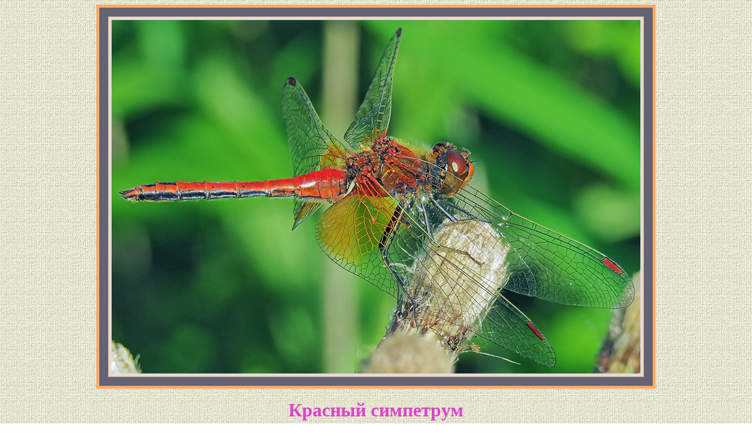

--- FILE ---
content_type: text/html
request_url: http://naturephoto.ru/Sympetrum-02.htm
body_size: 992
content:
<HTML>

<TITLE>������� ��������� (�������� Sympetrum sanguineum).</TITLE>

<meta name="Description"
 content= "������� �����������, ������, ������������ ����, ����� ���������, ���, �����, �����, �������, ���������,
 ��������, Odonata, ��������� �������-�������, Sympetrum sanguineum, ����� �������, Cirsium arvense, �����������, ������,
 ���������, �������, ��������, ����, ������, �������, �����"> 
<meta name="Keywords" 
content= "������� �����������, ������, ������������ ����, ����� ���������, ���, �����, �����, �������, ���������,
 ��������, Odonata, ��������� �������-�������, Sympetrum sanguineum, ����� �������, Cirsium arvense, �����������, ������,
 ���������, �������, ��������, ����, ������, �������, �����">

<BODY BACKGROUND="p120.jpg" link="#dd00dd" vlink="#dd00dd" alink="#dd00dd">

<TABLE align=center bgcolor=#636373 border=5 bordercolor=#ffaa66
  bordercolorlight=#885522

 cellspacing=15 cellpadding=5 align=center valign=middle>
<tr align=center valign=middle>
<td bgcolor=#dddddd><img src="Images/Sympetrum-02-web.jpg" width="900" height="601" align=center valign=middle> 

</td></tr>
</TABLE>

&nbsp

<center> <strong> <font color=#dd44cc> <font size=6>
������� ���������

</center><p><font color=#993322 size=5>
<p align=justify>�����������. 
</font><font face="Arial" size=3 color=#0000dd>
����� Sympetrum sanguineum, ������������ �� �������� "��������" ���������� ������ �������� (Cirsium arvense).<br> 
�������� ������ �������-�������� ���� �� ����� ��������� � 
 <a target=_blank href="http://www.naturephoto.ru/RDF1.htm">������</a><font color=#0000dd>, ������� ����� ����� ����� �������.   
</p></font>

<p><font color=#993322 size=5>
����� � ����� ������. 
</font><font face="Arial" size=3 color=#0000dd>
 ������, ������������ ����, ������� ���.  <br>
 6 ������� 2017 ����. </p>
 <p></font><font color=#993322 size=5>
�����������. 
</font><font face="Arial" size=3 color=#0000dd>
 Canon PowerShot SX60 HS. ������������ ���������.
</p>

</center></strong></font>
</BODY>
</HTML>